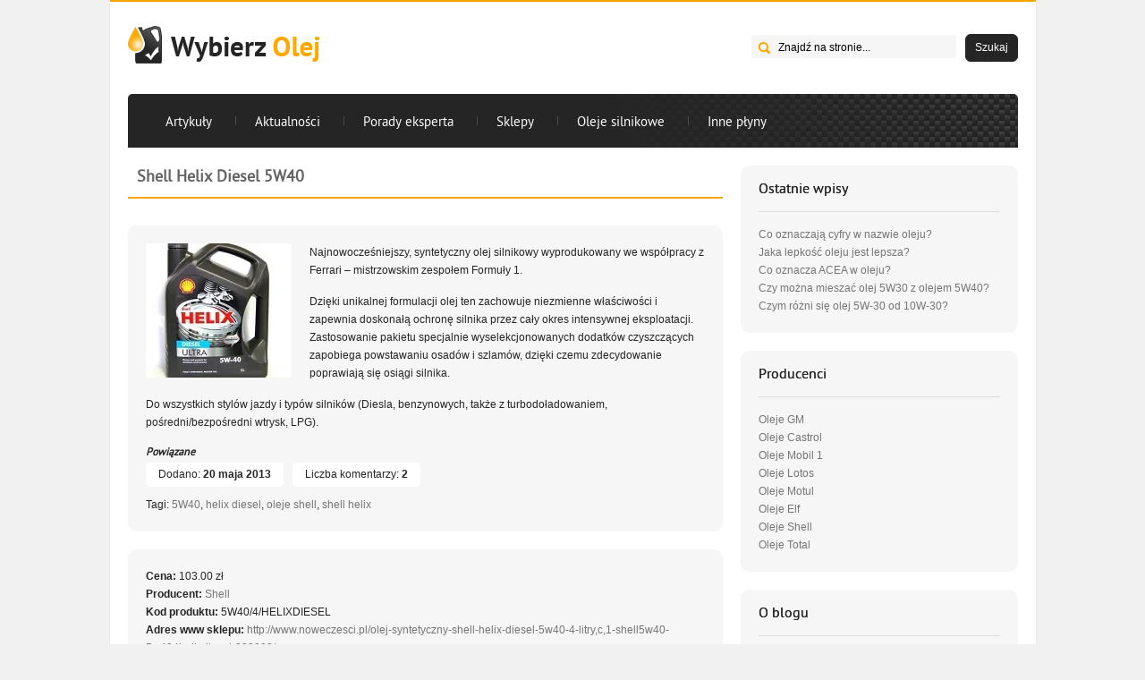

--- FILE ---
content_type: text/html; charset=UTF-8
request_url: https://wybierz-olej.pl/2013/shell-helix-diesel-5w40/
body_size: 12117
content:
<!DOCTYPE html>
<!--[if IE 7]>
<html class="ie ie7" lang="pl-PL">
<![endif]-->
<!--[if IE 8]>
<html class="ie ie8" lang="pl-PL">
<![endif]-->
<!--[if !(IE 7) | !(IE 8)  ]><!-->
<html lang="pl-PL" xmlns:og="http://ogp.me/ns#"  xmlns:fb="http://www.facebook.com/2008/fbml" >
<!--<![endif]-->
<head>
<meta charset="UTF-8" />
<meta name="viewport" content="width=device-width" />

<link rel="profile" href="http://gmpg.org/xfn/11" />
<link rel="pingback" href="https://wybierz-olej.pl/xmlrpc.php" />
<link href='http://fonts.googleapis.com/css?family=Open+Sans:400,400italic,600,300,300italic,600italic,700,700italic,800,800italic&subset=latin,latin-ext' rel='stylesheet' type='text/css' />
<!--[if lt IE 9]>
<script src="https://wybierz-olej.pl/wp-content/themes/wybierz-olej/js/html5.js" type="text/javascript"></script>
<![endif]-->
<meta name='robots' content='index, follow, max-image-preview:large, max-snippet:-1, max-video-preview:-1' />

	<!-- This site is optimized with the Yoast SEO plugin v26.7 - https://yoast.com/wordpress/plugins/seo/ -->
	<title>Shell Helix Diesel 5W40 - Oleje silnikowe w Wybierz-Olej.pl</title>
	<link rel="canonical" href="https://wybierz-olej.pl/2013/shell-helix-diesel-5w40/" />
	<meta property="og:locale" content="pl_PL" />
	<meta property="og:type" content="article" />
	<meta property="og:title" content="Shell Helix Diesel 5W40 - Oleje silnikowe w Wybierz-Olej.pl" />
	<meta property="og:description" content="Najnowocześniejszy, syntetyczny olej silnikowy wyprodukowany we współpracy z Ferrari – mistrzowskim zespołem Formuły 1. Dzięki unikalnej formulacji olej ten zachowuje niezmienne właściwości i zapewnia doskonałą ochronę silnika przez cały okres intensywnej eksploatacji. Zastosowanie pakietu specjalnie wyselekcjonowanych dodatków czyszczących zapobiega powstawaniu osadów i szlamów, dzięki czemu zdecydowanie poprawiają się osiągi silnika. Do wszystkich stylów jazdy i [&hellip;]" />
	<meta property="og:url" content="https://wybierz-olej.pl/2013/shell-helix-diesel-5w40/" />
	<meta property="og:site_name" content="Oleje silnikowe w Wybierz-Olej.pl" />
	<meta property="article:published_time" content="2013-05-20T08:22:32+00:00" />
	<meta property="article:modified_time" content="2013-05-20T09:08:51+00:00" />
	<meta property="og:image" content="https://i2.wp.com/wybierz-olej.pl/wp-content/uploads/2013/05/5_L.jpg?fit=163%2C180&ssl=1" />
	<meta property="og:image:width" content="163" />
	<meta property="og:image:height" content="180" />
	<meta property="og:image:type" content="image/jpeg" />
	<meta name="author" content="Redakcja" />
	<meta name="twitter:card" content="summary_large_image" />
	<meta name="twitter:label1" content="Napisane przez" />
	<meta name="twitter:data1" content="Redakcja" />
	<script type="application/ld+json" class="yoast-schema-graph">{"@context":"https://schema.org","@graph":[{"@type":"Article","@id":"https://wybierz-olej.pl/2013/shell-helix-diesel-5w40/#article","isPartOf":{"@id":"https://wybierz-olej.pl/2013/shell-helix-diesel-5w40/"},"author":{"name":"Redakcja","@id":"https://wybierz-olej.pl/#/schema/person/c723795f0dd271635f12c2f3d3b3c56a"},"headline":"Shell Helix Diesel 5W40","datePublished":"2013-05-20T08:22:32+00:00","dateModified":"2013-05-20T09:08:51+00:00","mainEntityOfPage":{"@id":"https://wybierz-olej.pl/2013/shell-helix-diesel-5w40/"},"wordCount":90,"commentCount":2,"image":{"@id":"https://wybierz-olej.pl/2013/shell-helix-diesel-5w40/#primaryimage"},"thumbnailUrl":"https://i0.wp.com/wybierz-olej.pl/wp-content/uploads/2013/05/5_L.jpg?fit=163%2C180&ssl=1","keywords":["5W40","helix diesel","oleje shell","shell helix"],"articleSection":["Oleje silnikowe"],"inLanguage":"pl-PL","potentialAction":[{"@type":"CommentAction","name":"Comment","target":["https://wybierz-olej.pl/2013/shell-helix-diesel-5w40/#respond"]}]},{"@type":"WebPage","@id":"https://wybierz-olej.pl/2013/shell-helix-diesel-5w40/","url":"https://wybierz-olej.pl/2013/shell-helix-diesel-5w40/","name":"Shell Helix Diesel 5W40 - Oleje silnikowe w Wybierz-Olej.pl","isPartOf":{"@id":"https://wybierz-olej.pl/#website"},"primaryImageOfPage":{"@id":"https://wybierz-olej.pl/2013/shell-helix-diesel-5w40/#primaryimage"},"image":{"@id":"https://wybierz-olej.pl/2013/shell-helix-diesel-5w40/#primaryimage"},"thumbnailUrl":"https://i0.wp.com/wybierz-olej.pl/wp-content/uploads/2013/05/5_L.jpg?fit=163%2C180&ssl=1","datePublished":"2013-05-20T08:22:32+00:00","dateModified":"2013-05-20T09:08:51+00:00","author":{"@id":"https://wybierz-olej.pl/#/schema/person/c723795f0dd271635f12c2f3d3b3c56a"},"breadcrumb":{"@id":"https://wybierz-olej.pl/2013/shell-helix-diesel-5w40/#breadcrumb"},"inLanguage":"pl-PL","potentialAction":[{"@type":"ReadAction","target":["https://wybierz-olej.pl/2013/shell-helix-diesel-5w40/"]}]},{"@type":"ImageObject","inLanguage":"pl-PL","@id":"https://wybierz-olej.pl/2013/shell-helix-diesel-5w40/#primaryimage","url":"https://i0.wp.com/wybierz-olej.pl/wp-content/uploads/2013/05/5_L.jpg?fit=163%2C180&ssl=1","contentUrl":"https://i0.wp.com/wybierz-olej.pl/wp-content/uploads/2013/05/5_L.jpg?fit=163%2C180&ssl=1","width":163,"height":180},{"@type":"BreadcrumbList","@id":"https://wybierz-olej.pl/2013/shell-helix-diesel-5w40/#breadcrumb","itemListElement":[{"@type":"ListItem","position":1,"name":"Strona główna","item":"https://wybierz-olej.pl/"},{"@type":"ListItem","position":2,"name":"Shell Helix Diesel 5W40"}]},{"@type":"WebSite","@id":"https://wybierz-olej.pl/#website","url":"https://wybierz-olej.pl/","name":"Oleje silnikowe w Wybierz-Olej.pl","description":"","potentialAction":[{"@type":"SearchAction","target":{"@type":"EntryPoint","urlTemplate":"https://wybierz-olej.pl/?s={search_term_string}"},"query-input":{"@type":"PropertyValueSpecification","valueRequired":true,"valueName":"search_term_string"}}],"inLanguage":"pl-PL"},{"@type":"Person","@id":"https://wybierz-olej.pl/#/schema/person/c723795f0dd271635f12c2f3d3b3c56a","name":"Redakcja","image":{"@type":"ImageObject","inLanguage":"pl-PL","@id":"https://wybierz-olej.pl/#/schema/person/image/","url":"https://secure.gravatar.com/avatar/03bb990adb98588dc5c6c76f2ebd6ea823cb5ed810c302c99223fd92a50d612b?s=96&d=mm&r=g","contentUrl":"https://secure.gravatar.com/avatar/03bb990adb98588dc5c6c76f2ebd6ea823cb5ed810c302c99223fd92a50d612b?s=96&d=mm&r=g","caption":"Redakcja"},"url":"https://wybierz-olej.pl/author/wbrzljpl/"}]}</script>
	<!-- / Yoast SEO plugin. -->


<link rel='dns-prefetch' href='//secure.gravatar.com' />
<link rel='dns-prefetch' href='//stats.wp.com' />
<link rel='dns-prefetch' href='//fonts.googleapis.com' />
<link rel='dns-prefetch' href='//v0.wordpress.com' />
<link rel='preconnect' href='//i0.wp.com' />
<link rel="alternate" type="application/rss+xml" title="Oleje silnikowe w Wybierz-Olej.pl &raquo; Kanał z wpisami" href="https://wybierz-olej.pl/feed/" />
<link rel="alternate" type="application/rss+xml" title="Oleje silnikowe w Wybierz-Olej.pl &raquo; Kanał z komentarzami" href="https://wybierz-olej.pl/comments/feed/" />
<link rel="alternate" type="application/rss+xml" title="Oleje silnikowe w Wybierz-Olej.pl &raquo; Shell Helix Diesel 5W40 Kanał z komentarzami" href="https://wybierz-olej.pl/2013/shell-helix-diesel-5w40/feed/" />
<link rel="alternate" title="oEmbed (JSON)" type="application/json+oembed" href="https://wybierz-olej.pl/wp-json/oembed/1.0/embed?url=https%3A%2F%2Fwybierz-olej.pl%2F2013%2Fshell-helix-diesel-5w40%2F" />
<link rel="alternate" title="oEmbed (XML)" type="text/xml+oembed" href="https://wybierz-olej.pl/wp-json/oembed/1.0/embed?url=https%3A%2F%2Fwybierz-olej.pl%2F2013%2Fshell-helix-diesel-5w40%2F&#038;format=xml" />
<style id='wp-img-auto-sizes-contain-inline-css' type='text/css'>
img:is([sizes=auto i],[sizes^="auto," i]){contain-intrinsic-size:3000px 1500px}
/*# sourceURL=wp-img-auto-sizes-contain-inline-css */
</style>
<link rel='stylesheet' id='jetpack_related-posts-css' href='https://wybierz-olej.pl/wp-content/plugins/jetpack/modules/related-posts/related-posts.css?ver=20240116' type='text/css' media='all' />
<style id='wp-emoji-styles-inline-css' type='text/css'>

	img.wp-smiley, img.emoji {
		display: inline !important;
		border: none !important;
		box-shadow: none !important;
		height: 1em !important;
		width: 1em !important;
		margin: 0 0.07em !important;
		vertical-align: -0.1em !important;
		background: none !important;
		padding: 0 !important;
	}
/*# sourceURL=wp-emoji-styles-inline-css */
</style>
<style id='wp-block-library-inline-css' type='text/css'>
:root{--wp-block-synced-color:#7a00df;--wp-block-synced-color--rgb:122,0,223;--wp-bound-block-color:var(--wp-block-synced-color);--wp-editor-canvas-background:#ddd;--wp-admin-theme-color:#007cba;--wp-admin-theme-color--rgb:0,124,186;--wp-admin-theme-color-darker-10:#006ba1;--wp-admin-theme-color-darker-10--rgb:0,107,160.5;--wp-admin-theme-color-darker-20:#005a87;--wp-admin-theme-color-darker-20--rgb:0,90,135;--wp-admin-border-width-focus:2px}@media (min-resolution:192dpi){:root{--wp-admin-border-width-focus:1.5px}}.wp-element-button{cursor:pointer}:root .has-very-light-gray-background-color{background-color:#eee}:root .has-very-dark-gray-background-color{background-color:#313131}:root .has-very-light-gray-color{color:#eee}:root .has-very-dark-gray-color{color:#313131}:root .has-vivid-green-cyan-to-vivid-cyan-blue-gradient-background{background:linear-gradient(135deg,#00d084,#0693e3)}:root .has-purple-crush-gradient-background{background:linear-gradient(135deg,#34e2e4,#4721fb 50%,#ab1dfe)}:root .has-hazy-dawn-gradient-background{background:linear-gradient(135deg,#faaca8,#dad0ec)}:root .has-subdued-olive-gradient-background{background:linear-gradient(135deg,#fafae1,#67a671)}:root .has-atomic-cream-gradient-background{background:linear-gradient(135deg,#fdd79a,#004a59)}:root .has-nightshade-gradient-background{background:linear-gradient(135deg,#330968,#31cdcf)}:root .has-midnight-gradient-background{background:linear-gradient(135deg,#020381,#2874fc)}:root{--wp--preset--font-size--normal:16px;--wp--preset--font-size--huge:42px}.has-regular-font-size{font-size:1em}.has-larger-font-size{font-size:2.625em}.has-normal-font-size{font-size:var(--wp--preset--font-size--normal)}.has-huge-font-size{font-size:var(--wp--preset--font-size--huge)}.has-text-align-center{text-align:center}.has-text-align-left{text-align:left}.has-text-align-right{text-align:right}.has-fit-text{white-space:nowrap!important}#end-resizable-editor-section{display:none}.aligncenter{clear:both}.items-justified-left{justify-content:flex-start}.items-justified-center{justify-content:center}.items-justified-right{justify-content:flex-end}.items-justified-space-between{justify-content:space-between}.screen-reader-text{border:0;clip-path:inset(50%);height:1px;margin:-1px;overflow:hidden;padding:0;position:absolute;width:1px;word-wrap:normal!important}.screen-reader-text:focus{background-color:#ddd;clip-path:none;color:#444;display:block;font-size:1em;height:auto;left:5px;line-height:normal;padding:15px 23px 14px;text-decoration:none;top:5px;width:auto;z-index:100000}html :where(.has-border-color){border-style:solid}html :where([style*=border-top-color]){border-top-style:solid}html :where([style*=border-right-color]){border-right-style:solid}html :where([style*=border-bottom-color]){border-bottom-style:solid}html :where([style*=border-left-color]){border-left-style:solid}html :where([style*=border-width]){border-style:solid}html :where([style*=border-top-width]){border-top-style:solid}html :where([style*=border-right-width]){border-right-style:solid}html :where([style*=border-bottom-width]){border-bottom-style:solid}html :where([style*=border-left-width]){border-left-style:solid}html :where(img[class*=wp-image-]){height:auto;max-width:100%}:where(figure){margin:0 0 1em}html :where(.is-position-sticky){--wp-admin--admin-bar--position-offset:var(--wp-admin--admin-bar--height,0px)}@media screen and (max-width:600px){html :where(.is-position-sticky){--wp-admin--admin-bar--position-offset:0px}}
/*wp_block_styles_on_demand_placeholder:696d35b4a66a5*/
/*# sourceURL=wp-block-library-inline-css */
</style>
<style id='classic-theme-styles-inline-css' type='text/css'>
/*! This file is auto-generated */
.wp-block-button__link{color:#fff;background-color:#32373c;border-radius:9999px;box-shadow:none;text-decoration:none;padding:calc(.667em + 2px) calc(1.333em + 2px);font-size:1.125em}.wp-block-file__button{background:#32373c;color:#fff;text-decoration:none}
/*# sourceURL=/wp-includes/css/classic-themes.min.css */
</style>
<link rel='stylesheet' id='contact-form-7-css' href='https://wybierz-olej.pl/wp-content/plugins/contact-form-7/includes/css/styles.css?ver=6.1.4' type='text/css' media='all' />
<link crossorigin="anonymous" rel='stylesheet' id='twentytwelve-fonts-css' href='https://fonts.googleapis.com/css?family=Open+Sans:400italic,700italic,400,700&#038;subset=latin,latin-ext' type='text/css' media='all' />
<link rel='stylesheet' id='twentytwelve-style-css' href='https://wybierz-olej.pl/wp-content/themes/wybierz-olej/style.css?ver=6.9' type='text/css' media='all' />
<script type="text/javascript" id="jetpack_related-posts-js-extra">
/* <![CDATA[ */
var related_posts_js_options = {"post_heading":"h4"};
//# sourceURL=jetpack_related-posts-js-extra
/* ]]> */
</script>
<script type="text/javascript" src="https://wybierz-olej.pl/wp-content/plugins/jetpack/_inc/build/related-posts/related-posts.min.js?ver=20240116" id="jetpack_related-posts-js"></script>
<link rel="https://api.w.org/" href="https://wybierz-olej.pl/wp-json/" /><link rel="alternate" title="JSON" type="application/json" href="https://wybierz-olej.pl/wp-json/wp/v2/posts/400" /><link rel="EditURI" type="application/rsd+xml" title="RSD" href="https://wybierz-olej.pl/xmlrpc.php?rsd" />
<meta name="generator" content="WordPress 6.9" />
<link rel='shortlink' href='https://wp.me/p8UX3s-6s' />
	<style>img#wpstats{display:none}</style>
		<style type="text/css">.recentcomments a{display:inline !important;padding:0 !important;margin:0 !important;}</style>	<style type="text/css">
			.site-title,
		.site-description {
			position: absolute !important;
			clip: rect(1px 1px 1px 1px); /* IE7 */
			clip: rect(1px, 1px, 1px, 1px);
		}
		</style>
	<link rel="amphtml" href="https://wybierz-olej.pl/2013/shell-helix-diesel-5w40/amp/"><script src='https://www.google.com/recaptcha/api.js'></script>
<script>
  (function(i,s,o,g,r,a,m){i['GoogleAnalyticsObject']=r;i[r]=i[r]||function(){
  (i[r].q=i[r].q||[]).push(arguments)},i[r].l=1*new Date();a=s.createElement(o),
  m=s.getElementsByTagName(o)[0];a.async=1;a.src=g;m.parentNode.insertBefore(a,m)
  })(window,document,'script','//www.google-analytics.com/analytics.js','ga');

  ga('create', 'UA-22064553-42', 'auto');
  ga('send', 'pageview');
</script>
</head>

<body class="wp-singular post-template-default single single-post postid-400 single-format-standard wp-theme-wybierz-olej custom-font-enabled">

<div id="page" class="hfeed site">
	<header id="masthead" class="site-header" role="banner">
		<div class="hgroup">
			<h1 class="site-title"><a href="https://wybierz-olej.pl/" title="Oleje silnikowe w Wybierz-Olej.pl" rel="home">Oleje silnikowe w Wybierz-Olej.pl</a></h1>
			<h2 class="site-description"></h2>
		</div>
						<a href="https://wybierz-olej.pl/"><img src="https://wybierz-olej.pl/wp-content/uploads/2013/07/copy-wybierz-olej.png" class="header-image" width="215" height="42" alt="" /></a>
				<div class="alignright">
			<div class="search-form-top">
				<form role="search" method="get" id="searchform-header" action="https://wybierz-olej.pl/">
					<div>
						<input type="text" value="Znajdź na stronie..." name="s" id="search-clear"  />
						<input type="submit" id="searchsubmit-header" value="Szukaj" />
					</div>
				</form>
			</div>
		</div>
		<script>
			jQuery("#search-clear").click(function(){
				jQuery(this).val("");
			});
			jQuery("#search-clear").blur(function(){
				jQuery(this).val("Znajdź na stronie...");
			});
		</script>
		<nav id="site-navigation" class="main-navigation" role="navigation">
			<h3 class="menu-toggle">Menu</h3>
			<a class="assistive-text" href="#content" title="Przeskocz do treści">Przeskocz do treści</a>
			<div class="menu-menu-container"><ul id="menu-menu" class="nav-menu"><li id="menu-item-89" class="menu-item menu-item-type-taxonomy menu-item-object-category menu-item-89"><a href="https://wybierz-olej.pl/woc/artykuly/">Artykuły</a></li>
<li id="menu-item-1390" class="menu-item menu-item-type-taxonomy menu-item-object-category menu-item-1390"><a href="https://wybierz-olej.pl/woc/aktualnosci/">Aktualności</a></li>
<li id="menu-item-13" class="menu-item menu-item-type-taxonomy menu-item-object-category menu-item-13"><a href="https://wybierz-olej.pl/woc/porady-eksperta/">Porady eksperta</a></li>
<li id="menu-item-14" class="menu-item menu-item-type-taxonomy menu-item-object-category menu-item-14"><a href="https://wybierz-olej.pl/woc/sklepy/">Sklepy</a></li>
<li id="menu-item-16" class="menu-item menu-item-type-taxonomy menu-item-object-category current-post-ancestor current-menu-parent current-post-parent menu-item-16"><a href="https://wybierz-olej.pl/woc/oleje-silnikowe/">Oleje silnikowe</a></li>
<li id="menu-item-15" class="menu-item menu-item-type-taxonomy menu-item-object-category menu-item-15"><a href="https://wybierz-olej.pl/woc/inne-plyny/">Inne płyny</a></li>
</ul></div>		</nav><!-- #site-navigation -->

		
	</header><!-- #masthead -->

	<div id="main" class="wrapper">
	<div id="primary" class="site-content">
		<div id="content" role="main">
			<h1 class="page-title">Shell Helix Diesel 5W40</h1>
			<div class="additional-news">
							<div class="news-single">
					 <a href="https://i0.wp.com/wybierz-olej.pl/wp-content/uploads/2013/05/5_L.jpg?fit=163%2C180&ssl=1" title="Shell Helix Diesel 5W40" ><img width="163" height="150" src="https://i0.wp.com/wybierz-olej.pl/wp-content/uploads/2013/05/5_L.jpg?resize=163%2C150&amp;ssl=1" class="attachment-additional-news-thumb size-additional-news-thumb wp-post-image" alt="" decoding="async" /></a>					
					<p>Najnowocześniejszy, syntetyczny olej silnikowy wyprodukowany we współpracy z Ferrari – mistrzowskim zespołem Formuły 1.</p>
<p>Dzięki unikalnej formulacji olej ten zachowuje niezmienne właściwości i zapewnia doskonałą ochronę silnika przez cały okres intensywnej eksploatacji. Zastosowanie pakietu specjalnie wyselekcjonowanych dodatków czyszczących zapobiega powstawaniu osadów i szlamów, dzięki czemu zdecydowanie poprawiają się osiągi silnika.</p>
<p>Do wszystkich stylów jazdy i typów silników (Diesla, benzynowych, także z turbodoładowaniem, pośredni/bezpośredni wtrysk, LPG).</p>

<div id='jp-relatedposts' class='jp-relatedposts' >
	<h3 class="jp-relatedposts-headline"><em>Powiązane</em></h3>
</div>					<div class="clear"></div>
					<div class="added">
						Dodano: <b>
						20 maja 2013						</b>
					</div>
					<div class="comments-counter">
						Liczba komentarzy: <b>
						2						</b>
					</div>
					<div class="clear"></div>
										<div class="tags">Tagi: <a href="https://wybierz-olej.pl/wot/5w40/" rel="tag">5W40</a>, <a href="https://wybierz-olej.pl/wot/helix-diesel/" rel="tag">helix diesel</a>, <a href="https://wybierz-olej.pl/wot/oleje-shell/" rel="tag">oleje shell</a>, <a href="https://wybierz-olej.pl/wot/shell-helix/" rel="tag">shell helix</a></div>
					<div class="clear"></div>
									</div>
							</div>
				
				<div class='additional-news'><b>Cena: </b> 103.00 zł<br /><b>Producent: </b> <a href="/producenci/shell/">Shell</a><br /><b>Kod produktu: </b> 5W40/4/HELIXDIESEL<br /><b>Adres www sklepu: </b> <a href='http://www.noweczesci.pl/olej-syntetyczny-shell-helix-diesel-5w40-4-litry,c,1-shell5w40-5w404helixdiesel-323003/' title='5W40/4/HELIXDIESEL'>http://www.noweczesci.pl/olej-syntetyczny-shell-helix-diesel-5w40-4-litry,c,1-shell5w40-5w404helixdiesel-323003/</a><br /></div>				<nav class="nav-single">
					<h3 class="assistive-text">Zobacz wpisy</h3>
					<span class="nav-previous"><a href="https://wybierz-olej.pl/2013/elf-solaris-lsx-5w30/" rel="prev"><span class="meta-nav">&larr;</span> Elf Solaris LSX 5W30</a></span>
					<span class="nav-next"><a href="https://wybierz-olej.pl/2015/poziom-oleju-silnikowego-kiedy-i-jak-sprawdzac/" rel="next">Poziom oleju silnikowego – kiedy i jak sprawdzać? <span class="meta-nav">&rarr;</span></a></span>
				</nav><!-- .nav-single -->

				<div class="additional-news">
					<div class="news-single">
						
<div id="comments" class="comments-area">

	
			<h2 class="comments-title">
			2 myśli nt. &bdquo;<span>Shell Helix Diesel 5W40</span>&rdquo;		</h2>

		<ol class="commentlist">
				<li class="comment even thread-even depth-1" id="li-comment-12">
		<article id="comment-12" class="comment">
			<header class="comment-meta comment-author vcard">
				<img alt='' src='https://secure.gravatar.com/avatar/?s=44&#038;d=mm&#038;r=g' srcset='https://secure.gravatar.com/avatar/?s=88&#038;d=mm&#038;r=g 2x' class='avatar avatar-44 photo avatar-default' height='44' width='44' loading='lazy' decoding='async'/><cite class="fn">bartek </cite><a href="https://wybierz-olej.pl/2013/shell-helix-diesel-5w40/#comment-12"><time datetime="2013-07-09T09:56:15+02:00">9 lipca 2013 o 09:56</time></a>			</header><!-- .comment-meta -->

			
			<section class="comment-content comment">
				<p>bardzo dobrej jakości olej, sam go używam i jestem zadowolony jeszcze ani razu nie miałem problemów  z autem</p>
							</section><!-- .comment-content -->

			<div class="reply">
				<a rel="nofollow" class="comment-reply-link" href="#comment-12" data-commentid="12" data-postid="400" data-belowelement="comment-12" data-respondelement="respond" data-replyto="Odpowiedz użytkownikowi bartek" aria-label="Odpowiedz użytkownikowi bartek">Odpowiedz</a> <span>&darr;</span>			</div><!-- .reply -->
		</article><!-- #comment-## -->
	</li><!-- #comment-## -->
	<li class="comment odd alt thread-odd thread-alt depth-1" id="li-comment-32">
		<article id="comment-32" class="comment">
			<header class="comment-meta comment-author vcard">
				<img alt='' src='https://secure.gravatar.com/avatar/?s=44&#038;d=mm&#038;r=g' srcset='https://secure.gravatar.com/avatar/?s=88&#038;d=mm&#038;r=g 2x' class='avatar avatar-44 photo avatar-default' height='44' width='44' loading='lazy' decoding='async'/><cite class="fn">Paweł </cite><a href="https://wybierz-olej.pl/2013/shell-helix-diesel-5w40/#comment-32"><time datetime="2013-11-28T19:10:36+01:00">28 listopada 2013 o 19:10</time></a>			</header><!-- .comment-meta -->

			
			<section class="comment-content comment">
				<p>Potwierdzam wypowiedź kolegi powyżej, super olej.</p>
							</section><!-- .comment-content -->

			<div class="reply">
				<a rel="nofollow" class="comment-reply-link" href="#comment-32" data-commentid="32" data-postid="400" data-belowelement="comment-32" data-respondelement="respond" data-replyto="Odpowiedz użytkownikowi Paweł" aria-label="Odpowiedz użytkownikowi Paweł">Odpowiedz</a> <span>&darr;</span>			</div><!-- .reply -->
		</article><!-- #comment-## -->
	</li><!-- #comment-## -->
		</ol><!-- .commentlist -->

		
		
	
		<div id="respond" class="comment-respond">
		<h3 id="reply-title" class="comment-reply-title">Dodaj komentarz <small><a rel="nofollow" id="cancel-comment-reply-link" href="/2013/shell-helix-diesel-5w40/#respond" style="display:none;">Anuluj pisanie odpowiedzi</a></small></h3><form action="https://wybierz-olej.pl/wp-comments-post.php" method="post" id="commentform" class="comment-form"><p class="comment-notes"><span id="email-notes">Twój adres e-mail nie zostanie opublikowany.</span> <span class="required-field-message">Wymagane pola są oznaczone <span class="required">*</span></span></p><p class="comment-form-comment"><label for="comment">Komentarz <span class="required">*</span></label> <textarea id="comment" name="comment" cols="45" rows="8" maxlength="65525" required="required"></textarea></p><p class="comment-form-author"><label for="author">Nazwa</label> <input id="author" name="author" type="text" value="" size="30" maxlength="245" autocomplete="name" /></p>
<p class="comment-form-url"><label for="url">Witryna internetowa</label> <input id="url" name="url" type="text" value="" size="30" maxlength="200" autocomplete="url" /></p>
<div class="gglcptch gglcptch_invisible"><div id="gglcptch_recaptcha_3273866302" class="gglcptch_recaptcha"></div>
				<noscript>
					<div style="width: 302px;">
						<div style="width: 302px; height: 422px; position: relative;">
							<div style="width: 302px; height: 422px; position: absolute;">
								<iframe src="https://www.google.com/recaptcha/api/fallback?k=6LcZXCUUAAAAAC3f72ipbmMHB5o7LpI9GyVVPmuw" frameborder="0" scrolling="no" style="width: 302px; height:422px; border-style: none;"></iframe>
							</div>
						</div>
						<div style="border-style: none; bottom: 12px; left: 25px; margin: 0px; padding: 0px; right: 25px; background: #f9f9f9; border: 1px solid #c1c1c1; border-radius: 3px; height: 60px; width: 300px;">
							<input type="hidden" id="g-recaptcha-response" name="g-recaptcha-response" class="g-recaptcha-response" style="width: 250px !important; height: 40px !important; border: 1px solid #c1c1c1 !important; margin: 10px 25px !important; padding: 0px !important; resize: none !important;">
						</div>
					</div>
				</noscript></div><p class="form-submit"><input name="submit" type="submit" id="submit" class="submit" value="Komentarz wpisu" /> <input type='hidden' name='comment_post_ID' value='400' id='comment_post_ID' />
<input type='hidden' name='comment_parent' id='comment_parent' value='0' />
</p><p style="display: none;"><input type="hidden" id="akismet_comment_nonce" name="akismet_comment_nonce" value="cfeffba5f9" /></p><p style="display: none !important;" class="akismet-fields-container" data-prefix="ak_"><label>&#916;<textarea name="ak_hp_textarea" cols="45" rows="8" maxlength="100"></textarea></label><input type="hidden" id="ak_js_1" name="ak_js" value="69"/><script>document.getElementById( "ak_js_1" ).setAttribute( "value", ( new Date() ).getTime() );</script></p></form>	</div><!-- #respond -->
	
</div><!-- #comments .comments-area -->					</div>
				</div>

			

		</div><!-- #content -->
	</div><!-- #primary -->


			<div id="secondary" class="widget-area" role="complementary">
			
		<aside id="recent-posts-2" class="widget widget_recent_entries">
		<h2 class="widget-title">Ostatnie wpisy</h2>
		<ul>
											<li>
					<a href="https://wybierz-olej.pl/2024/co-oznaczaja-cyfry-w-nazwie-oleju/">Co oznaczają cyfry w nazwie oleju?</a>
									</li>
											<li>
					<a href="https://wybierz-olej.pl/2024/jaka-lepkosc-oleju-jest-lepsza/">Jaka lepkość oleju jest lepsza?</a>
									</li>
											<li>
					<a href="https://wybierz-olej.pl/2024/co-oznacza-acea-w-oleju/">Co oznacza ACEA w oleju?</a>
									</li>
											<li>
					<a href="https://wybierz-olej.pl/2024/czy-mozna-mieszac-olej-5w30-z-olejem-5w40/">Czy można mieszać olej 5W30 z olejem 5W40?</a>
									</li>
											<li>
					<a href="https://wybierz-olej.pl/2024/czym-rozni-sie-olej-5w-30-od-10w-30-kluczowe-informacje-dla-wlascicieli-samochodow/">Czym różni się olej 5W-30 od 10W-30?</a>
									</li>
					</ul>

		</aside><aside id="nav_menu-2" class="widget widget_nav_menu"><h2 class="widget-title">Producenci</h2><div class="menu-sidebar-container"><ul id="menu-sidebar" class="menu"><li id="menu-item-409" class="menu-item menu-item-type-post_type menu-item-object-page menu-item-409"><a href="https://wybierz-olej.pl/producenci/gm/">Oleje GM</a></li>
<li id="menu-item-410" class="menu-item menu-item-type-post_type menu-item-object-page menu-item-410"><a href="https://wybierz-olej.pl/producenci/castrol/">Oleje Castrol</a></li>
<li id="menu-item-411" class="menu-item menu-item-type-post_type menu-item-object-page menu-item-411"><a href="https://wybierz-olej.pl/producenci/mobil-1/">Oleje Mobil 1</a></li>
<li id="menu-item-412" class="menu-item menu-item-type-post_type menu-item-object-page menu-item-412"><a href="https://wybierz-olej.pl/producenci/lotos/">Oleje Lotos</a></li>
<li id="menu-item-413" class="menu-item menu-item-type-post_type menu-item-object-page menu-item-413"><a href="https://wybierz-olej.pl/producenci/motul/">Oleje Motul</a></li>
<li id="menu-item-414" class="menu-item menu-item-type-post_type menu-item-object-page menu-item-414"><a href="https://wybierz-olej.pl/producenci/elf/">Oleje Elf</a></li>
<li id="menu-item-415" class="menu-item menu-item-type-post_type menu-item-object-page menu-item-415"><a href="https://wybierz-olej.pl/producenci/shell/">Oleje Shell</a></li>
<li id="menu-item-416" class="menu-item menu-item-type-post_type menu-item-object-page menu-item-416"><a href="https://wybierz-olej.pl/producenci/total/">Oleje Total</a></li>
</ul></div></aside><aside id="text-4" class="widget widget_text"><h2 class="widget-title">O blogu</h2>			<div class="textwidget"><p>Olej silnikowy to kluczowy produkt dla eksploatacji silnika samochodowego. Jego prawidłowy dobór oraz regularne wymiany są w stanie realnie wydłużyć żywotność jednostek napędowych. Blog Wybierz-Olej.pl powstał, aby obalić wszelkie mity dotyczące olejów silnikowych. Liczne artykuły w formie poradników stworzone są w taki sposób, aby trafiły do każdego. Od teraz nie musicie posiadać specjalistycznej wiedzy motoryzacyjnej, aby wtajemniczyć się w świat olejów silnikowych!<br />
Jak wymienić olej silnikowy? Jaki olej silnikowy wybrać? Jak często wymieniać olej silnikowy? - Odpowiedzi na te pytania, a także wiele więcej przydatnej wiedzy możecie znaleźć na łamach naszego bloga. Eksperci, którzy pracują nad artykułami posiadają ogromną wiedzę z zakresu motoryzacji, którą będą chcieli w Was zaszczepić. Zapraszamy do lektury!</p>
</div>
		</aside>		</div><!-- #secondary -->
		</div><!-- #main .wrapper -->
	<footer id="colophon" role="contentinfo">
		<div class="menu-footer-menu-container"><ul id="menu-footer-menu" class="menu"><li id="menu-item-429" class="menu-item menu-item-type-post_type menu-item-object-page menu-item-429"><a href="https://wybierz-olej.pl/kontakt/">Kontakt</a></li>
<li id="menu-item-154" class="menu-item menu-item-type-post_type menu-item-object-page menu-item-154"><a href="https://wybierz-olej.pl/mapa-strony/">Mapa strony</a></li>
<li id="menu-item-153" class="menu-item menu-item-type-post_type menu-item-object-page menu-item-153"><a href="https://wybierz-olej.pl/polityka-prywatnosci/">Polityka prywatności</a></li>
</ul></div>	</footer><!-- #colophon -->
</div><!-- #page -->

<script type="speculationrules">
{"prefetch":[{"source":"document","where":{"and":[{"href_matches":"/*"},{"not":{"href_matches":["/wp-*.php","/wp-admin/*","/wp-content/uploads/*","/wp-content/*","/wp-content/plugins/*","/wp-content/themes/wybierz-olej/*","/*\\?(.+)"]}},{"not":{"selector_matches":"a[rel~=\"nofollow\"]"}},{"not":{"selector_matches":".no-prefetch, .no-prefetch a"}}]},"eagerness":"conservative"}]}
</script>
	<div style="display:none">
			</div>
		<script type="text/javascript" src="https://wybierz-olej.pl/wp-includes/js/dist/hooks.min.js?ver=dd5603f07f9220ed27f1" id="wp-hooks-js"></script>
<script type="text/javascript" src="https://wybierz-olej.pl/wp-includes/js/dist/i18n.min.js?ver=c26c3dc7bed366793375" id="wp-i18n-js"></script>
<script type="text/javascript" id="wp-i18n-js-after">
/* <![CDATA[ */
wp.i18n.setLocaleData( { 'text direction\u0004ltr': [ 'ltr' ] } );
//# sourceURL=wp-i18n-js-after
/* ]]> */
</script>
<script type="text/javascript" src="https://wybierz-olej.pl/wp-content/plugins/contact-form-7/includes/swv/js/index.js?ver=6.1.4" id="swv-js"></script>
<script type="text/javascript" id="contact-form-7-js-translations">
/* <![CDATA[ */
( function( domain, translations ) {
	var localeData = translations.locale_data[ domain ] || translations.locale_data.messages;
	localeData[""].domain = domain;
	wp.i18n.setLocaleData( localeData, domain );
} )( "contact-form-7", {"translation-revision-date":"2025-12-11 12:03:49+0000","generator":"GlotPress\/4.0.3","domain":"messages","locale_data":{"messages":{"":{"domain":"messages","plural-forms":"nplurals=3; plural=(n == 1) ? 0 : ((n % 10 >= 2 && n % 10 <= 4 && (n % 100 < 12 || n % 100 > 14)) ? 1 : 2);","lang":"pl"},"This contact form is placed in the wrong place.":["Ten formularz kontaktowy zosta\u0142 umieszczony w niew\u0142a\u015bciwym miejscu."],"Error:":["B\u0142\u0105d:"]}},"comment":{"reference":"includes\/js\/index.js"}} );
//# sourceURL=contact-form-7-js-translations
/* ]]> */
</script>
<script type="text/javascript" id="contact-form-7-js-before">
/* <![CDATA[ */
var wpcf7 = {
    "api": {
        "root": "https:\/\/wybierz-olej.pl\/wp-json\/",
        "namespace": "contact-form-7\/v1"
    },
    "cached": 1
};
//# sourceURL=contact-form-7-js-before
/* ]]> */
</script>
<script type="text/javascript" src="https://wybierz-olej.pl/wp-content/plugins/contact-form-7/includes/js/index.js?ver=6.1.4" id="contact-form-7-js"></script>
<script type="text/javascript" src="https://wybierz-olej.pl/wp-includes/js/comment-reply.min.js?ver=6.9" id="comment-reply-js" async="async" data-wp-strategy="async" fetchpriority="low"></script>
<script type="text/javascript" src="https://wybierz-olej.pl/wp-content/themes/wybierz-olej/js/navigation.js?ver=1.0" id="twentytwelve-navigation-js"></script>
<script type="text/javascript" src="https://wybierz-olej.pl/wp-content/themes/wybierz-olej/js/jquery.cycle.all.js?ver=ver%201.0" id="cycle_handler-js"></script>
<script type="text/javascript" src="https://secure.gravatar.com/js/gprofiles.js?ver=202603" id="grofiles-cards-js"></script>
<script type="text/javascript" id="wpgroho-js-extra">
/* <![CDATA[ */
var WPGroHo = {"my_hash":""};
//# sourceURL=wpgroho-js-extra
/* ]]> */
</script>
<script type="text/javascript" src="https://wybierz-olej.pl/wp-content/plugins/jetpack/modules/wpgroho.js?ver=15.4" id="wpgroho-js"></script>
<script type="text/javascript" id="jetpack-stats-js-before">
/* <![CDATA[ */
_stq = window._stq || [];
_stq.push([ "view", {"v":"ext","blog":"131784066","post":"400","tz":"1","srv":"wybierz-olej.pl","j":"1:15.4"} ]);
_stq.push([ "clickTrackerInit", "131784066", "400" ]);
//# sourceURL=jetpack-stats-js-before
/* ]]> */
</script>
<script type="text/javascript" src="https://stats.wp.com/e-202603.js" id="jetpack-stats-js" defer="defer" data-wp-strategy="defer"></script>
<script defer type="text/javascript" src="https://wybierz-olej.pl/wp-content/plugins/akismet/_inc/akismet-frontend.js?ver=1763109311" id="akismet-frontend-js"></script>
<script type="text/javascript" src="https://wybierz-olej.pl/wp-includes/js/jquery/jquery.min.js?ver=3.7.1" id="jquery-core-js"></script>
<script type="text/javascript" src="https://wybierz-olej.pl/wp-includes/js/jquery/jquery-migrate.min.js?ver=3.4.1" id="jquery-migrate-js"></script>
<script type="text/javascript" data-cfasync="false" async="async" defer="defer" src="https://www.google.com/recaptcha/api.js?render=explicit&amp;ver=1.85" id="gglcptch_api-js"></script>
<script type="text/javascript" id="gglcptch_script-js-extra">
/* <![CDATA[ */
var gglcptch = {"options":{"version":"invisible","sitekey":"6LcZXCUUAAAAAC3f72ipbmMHB5o7LpI9GyVVPmuw","error":"\u003Cstrong\u003EWarning\u003C/strong\u003E:&nbsp;More than one reCAPTCHA has been found in the current form. Please remove all unnecessary reCAPTCHA fields to make it work properly.","disable":0},"vars":{"visibility":false}};
//# sourceURL=gglcptch_script-js-extra
/* ]]> */
</script>
<script type="text/javascript" src="https://wybierz-olej.pl/wp-content/plugins/google-captcha/js/script.js?ver=1.85" id="gglcptch_script-js"></script>
<script id="wp-emoji-settings" type="application/json">
{"baseUrl":"https://s.w.org/images/core/emoji/17.0.2/72x72/","ext":".png","svgUrl":"https://s.w.org/images/core/emoji/17.0.2/svg/","svgExt":".svg","source":{"concatemoji":"https://wybierz-olej.pl/wp-includes/js/wp-emoji-release.min.js?ver=6.9"}}
</script>
<script type="module">
/* <![CDATA[ */
/*! This file is auto-generated */
const a=JSON.parse(document.getElementById("wp-emoji-settings").textContent),o=(window._wpemojiSettings=a,"wpEmojiSettingsSupports"),s=["flag","emoji"];function i(e){try{var t={supportTests:e,timestamp:(new Date).valueOf()};sessionStorage.setItem(o,JSON.stringify(t))}catch(e){}}function c(e,t,n){e.clearRect(0,0,e.canvas.width,e.canvas.height),e.fillText(t,0,0);t=new Uint32Array(e.getImageData(0,0,e.canvas.width,e.canvas.height).data);e.clearRect(0,0,e.canvas.width,e.canvas.height),e.fillText(n,0,0);const a=new Uint32Array(e.getImageData(0,0,e.canvas.width,e.canvas.height).data);return t.every((e,t)=>e===a[t])}function p(e,t){e.clearRect(0,0,e.canvas.width,e.canvas.height),e.fillText(t,0,0);var n=e.getImageData(16,16,1,1);for(let e=0;e<n.data.length;e++)if(0!==n.data[e])return!1;return!0}function u(e,t,n,a){switch(t){case"flag":return n(e,"\ud83c\udff3\ufe0f\u200d\u26a7\ufe0f","\ud83c\udff3\ufe0f\u200b\u26a7\ufe0f")?!1:!n(e,"\ud83c\udde8\ud83c\uddf6","\ud83c\udde8\u200b\ud83c\uddf6")&&!n(e,"\ud83c\udff4\udb40\udc67\udb40\udc62\udb40\udc65\udb40\udc6e\udb40\udc67\udb40\udc7f","\ud83c\udff4\u200b\udb40\udc67\u200b\udb40\udc62\u200b\udb40\udc65\u200b\udb40\udc6e\u200b\udb40\udc67\u200b\udb40\udc7f");case"emoji":return!a(e,"\ud83e\u1fac8")}return!1}function f(e,t,n,a){let r;const o=(r="undefined"!=typeof WorkerGlobalScope&&self instanceof WorkerGlobalScope?new OffscreenCanvas(300,150):document.createElement("canvas")).getContext("2d",{willReadFrequently:!0}),s=(o.textBaseline="top",o.font="600 32px Arial",{});return e.forEach(e=>{s[e]=t(o,e,n,a)}),s}function r(e){var t=document.createElement("script");t.src=e,t.defer=!0,document.head.appendChild(t)}a.supports={everything:!0,everythingExceptFlag:!0},new Promise(t=>{let n=function(){try{var e=JSON.parse(sessionStorage.getItem(o));if("object"==typeof e&&"number"==typeof e.timestamp&&(new Date).valueOf()<e.timestamp+604800&&"object"==typeof e.supportTests)return e.supportTests}catch(e){}return null}();if(!n){if("undefined"!=typeof Worker&&"undefined"!=typeof OffscreenCanvas&&"undefined"!=typeof URL&&URL.createObjectURL&&"undefined"!=typeof Blob)try{var e="postMessage("+f.toString()+"("+[JSON.stringify(s),u.toString(),c.toString(),p.toString()].join(",")+"));",a=new Blob([e],{type:"text/javascript"});const r=new Worker(URL.createObjectURL(a),{name:"wpTestEmojiSupports"});return void(r.onmessage=e=>{i(n=e.data),r.terminate(),t(n)})}catch(e){}i(n=f(s,u,c,p))}t(n)}).then(e=>{for(const n in e)a.supports[n]=e[n],a.supports.everything=a.supports.everything&&a.supports[n],"flag"!==n&&(a.supports.everythingExceptFlag=a.supports.everythingExceptFlag&&a.supports[n]);var t;a.supports.everythingExceptFlag=a.supports.everythingExceptFlag&&!a.supports.flag,a.supports.everything||((t=a.source||{}).concatemoji?r(t.concatemoji):t.wpemoji&&t.twemoji&&(r(t.twemoji),r(t.wpemoji)))});
//# sourceURL=https://wybierz-olej.pl/wp-includes/js/wp-emoji-loader.min.js
/* ]]> */
</script>


<div class="custom-footer-container">
	<span style="float: left">Copyright © 2015 - wybierz-olej.pl<br />
	Wszystkie prawa zastrzeżone</span>
	
	<div style="float: left;margin-left:35px;">	 
<!-- kod zBLOGowani.pl -->
<div style="text-align: center;margin: 0;padding: 0">
    <a target="_blank" href="http://zblogowani.pl/" title="Sprawdź serwis zBLOGowani.pl!"><img src="//zblogowani.pl/code/160x50/silver/328279/btn.png" alt="zBLOGowani.pl"></a>
</div>
<!-- koniec kodu zBLOGowani.pl -->
	</div>
	
	<div style="float: right; white-space:nowrap; position:relative;">
		<span style="float: right;">Wszelkie zdjęcia i logotypy należą do ich prawowitych właścicieli - zostały użyte tylko w celach informacyjnych.</span>
	</div>
	<div class="clear"></div>
</div>

</body>
</html>

--- FILE ---
content_type: text/css
request_url: https://wybierz-olej.pl/wp-content/themes/wybierz-olej/style.css?ver=6.9
body_size: 9444
content:
/*
Theme Name: Wybierz Olej
Author: ideo.pl
Author URI: http://www.ideo.pl/
Version: 1.1
License: GNU General Public License v2 or later
License URI: http://www.gnu.org/licenses/gpl-2.0.html
Tags: light, gray, white, one-column, two-columns, right-sidebar, flexible-width, custom-background, custom-header, custom-menu, editor-style, featured-images, flexible-header, full-width-template, microformats, post-formats, rtl-language-support, sticky-post, theme-options, translation-ready
Text Domain: twentytwelve

This theme, like WordPress, is licensed under the GPL.
Use it to make something cool, have fun, and share what you've learned with others.
*/

/* =Notes
--------------------------------------------------------------
This stylesheet uses rem values with a pixel fallback. The rem
values (and line heights) are calculated using two variables:

$rembase:     14;
$line-height: 24;

---------- Examples

* Use a pixel value with a rem fallback for font-size, padding, margins, etc.
	padding: 5px 0;
	padding: 0.357142857rem 0; (5 / $rembase)

* Set a font-size and then set a line-height based on the font-size
	font-size: 16px
	font-size: 1.142857143rem; (16 / $rembase)
	line-height: 1.5; ($line-height / 16)

---------- Vertical spacing

Vertical spacing between most elements should use 24px or 48px
to maintain vertical rhythm:

.my-new-div {
	margin: 24px 0;
	margin: 1.714285714rem 0; ( 24 / $rembase )
}

---------- Further reading

http://snook.ca/archives/html_and_css/font-size-with-rem
http://blog.typekit.com/2011/11/09/type-study-sizing-the-legible-letter/


/* =Reset
-------------------------------------------------------------- */

@font-face {
    font-family: 'PTSansRegular';
    src: url('fonts/PTS55F-webfont.eot');
    src: url('fonts/PTS55F-webfont.eot?#iefix') format('embedded-opentype'),
         url('fonts/PTS55F-webfont.woff') format('woff'),
         url('fonts/PTS55F-webfont.ttf') format('truetype'),
         url('fonts/PTS55F-webfont.svg#PTSansRegular') format('svg');
    font-weight: normal;
    font-style: normal;

}

html, body, div, span, applet, object, iframe, h1, h2, h3, h4, h5, h6, p, blockquote, pre, a, abbr, acronym, address, big, cite, code, del, dfn, em, img, ins, kbd, q, s, samp, small, strike, strong, sub, sup, tt, var, b, u, i, center, dl, dt, dd, ol, ul, li, fieldset, form, label, legend, table, caption, tbody, tfoot, thead, tr, th, td, article, aside, canvas, details, embed, figure, figcaption, footer, header, .hgroup, menu, nav, output, ruby, section, summary, time, mark, audio, video {
	margin: 0;
	padding: 0;
	border: 0;
	font-size: 100%;
	vertical-align: baseline;
}
body {
	line-height: 1.7;
	color: #252525;
}
ol,
ul {
	list-style: none;
}
blockquote,
q {
	quotes: none;
}
blockquote:before,
blockquote:after,
q:before,
q:after {
	content: '';
	content: none;
}
table {
	border-collapse: collapse;
	border-spacing: 0;
}
caption,
th,
td {
	font-weight: normal;
	text-align: left;
}
h1,
h2,
h3,
h4,
h5,
h6 {
	clear: both;
	font-family: 'PTSansRegular' !important;
	text-transform: none !important;
}
h1{
	font-size: 18px !important;
	
}
html {
	overflow-y: scroll;
	font-size: 100%;
	-webkit-text-size-adjust: 100%;
	-ms-text-size-adjust: 100%;
}
a:focus {
	outline: thin dotted;
	
}
article,
aside,
details,
figcaption,
figure,
footer,
header,
.hgroup,
nav,
section {
	display: block;
}
audio,
canvas,
video {
	display: inline-block;
}
audio:not([controls]) {
	display: none;
}
del {
	color: #333;
}
ins {
	background: #fff9c0;
	text-decoration: none;
}
hr {
	background-color: #ccc;
	border: 0;
	height: 1px;
	margin: 24px;
	margin-bottom: 1.714285714rem;
}
sub,
sup {
	font-size: 75%;
	line-height: 0;
	position: relative;
	vertical-align: baseline;
}
sup {
	top: -0.5em;
}
sub {
	bottom: -0.25em;
}
small {
	font-size: smaller;
}
img {
	border: 0;
	-ms-interpolation-mode: bicubic;
}

/* Clearing floats */
.clear:after,
.wrapper:after,
.format-status .entry-header:after {
	clear: both;
}
.clear:before,
.clear:after,
.wrapper:before,
.wrapper:after,
.format-status .entry-header:before,
.format-status .entry-header:after {
	display: table;
	content: "";
}


/* =Repeatable patterns
-------------------------------------------------------------- */

/* Small headers */
.archive-title,
.page-title,
.widget-title,
.entry-content th,
.comment-content th {
	font-weight: bold;
	text-transform: uppercase;
	color: #636363;
}
.page-title{
	margin-top: 20px;
	margin-bottom: 30px;
	padding-left: 10px;
	padding-bottom: 5px;
}
/* Shared Post Format styling */
article.format-quote footer.entry-meta,
article.format-link footer.entry-meta,
article.format-status footer.entry-meta {
	font-size: 11px;
	font-size: 0.785714286rem;
	line-height: 2.181818182;
}

/* Form fields, general styles first */
button,
input,
textarea {
	border: none;
	border-radius: 3px;
	font-family: inherit;
	padding: 6px;
	padding: 0.428571429rem;
	
}
button,
input {
    line-height: normal;
}
textarea {
	font-size: 100%;
	overflow: auto;
	vertical-align: top;
}
#searchform-header input[type="text"]{
	width: 193px;
	background: #f6f6f6 url(lupka.png) no-repeat scroll 7px 8px;
	padding-left:30px;
	font-size: 12px;
	padding-bottom: 5px;
    padding-top: 7px;
}
/* Reset non-text input types */
input[type="checkbox"],
input[type="radio"],
input[type="file"],
input[type="hidden"],
input[type="image"],
input[type="color"] {
	border: 0;
	border-radius: 0;
	padding: 0;
}

/* Buttons */
.menu-toggle,
input[type="submit"],
input[type="button"],
input[type="reset"],
article.post-password-required input[type=submit],
li.bypostauthor cite span {
	padding: 6px 10px;
	padding: 0.428571429rem 0.714285714rem;
	font-size: 12px;
	line-height: 1.428571429;
	font-weight: normal;
	color: white;
	background-color: #252525;
	border: 1px solid #252525;
	border-radius: 6px;
	box-shadow: 0 1px 2px rgba(64, 64, 64, 0.1);
	margin-left: 10px;
}
.menu-toggle,
button,
input[type="submit"],
input[type="button"],
input[type="reset"] {
	cursor: pointer;
}
button[disabled],
input[disabled] {
    cursor: default;
}
.menu-toggle:hover,
button:hover,
input[type="submit"]:hover,
input[type="button"]:hover,
input[type="reset"]:hover,
article.post-password-required input[type=submit]:hover {
	color: #252525;
	background-color: #ebebeb;
}
.menu-toggle:active,
.menu-toggle.toggled-on,
button:active,
input[type="submit"]:active,
input[type="button"]:active,
input[type="reset"]:active {
	color: #252525;
	background-color: #252525;
	border: 1px solid #252525;
	border-radius: 6px;
}
li.bypostauthor cite span {
	color: #fff;
	background-color: #ffa800;
	background-image: none;
	border: 1px solid #1f6f93;
	border-radius: 2px;
	box-shadow: none;
	padding: 0;
}

/* Responsive images */
.entry-content img,
.comment-content img,
.widget img {
	max-width: 100%; /* Fluid images for posts, comments, and widgets */
}
img[class*="align"],
img[class*="wp-image-"],
img[class*="attachment-"] {
	height: auto; /* Make sure images with WordPress-added height and width attributes are scaled correctly */
}
img.size-full,
img.size-large,
img.header-image,
img.wp-post-image {
	max-width: 100%;
	height: auto; /* Make sure images with WordPress-added height and width attributes are scaled correctly */
}

/* Make sure videos and embeds fit their containers */
embed,
iframe,
object,
video {
	max-width: 100%;
}
.entry-content .twitter-tweet-rendered {
	max-width: 100% !important; /* Override the Twitter embed fixed width */
}

/* Images */
.alignleft {
	float: left;
}
.alignright {
	float: right;
}
.aligncenter {
	display: block;
	margin-left: auto;
	margin-right: auto;
}
.entry-content img,
.comment-content img,
.widget img,
img.header-image,
.author-avatar img,
img.wp-post-image {
	/* Add fancy borders to all WordPress-added images but not things like badges and icons and the like */
	border-radius: 3px;
}
.wp-caption {
	max-width: 100%; /* Keep wide captions from overflowing their container. */
	padding: 4px;
}
.wp-caption .wp-caption-text,
.gallery-caption,
.entry-caption {
	font-style: italic;
	font-size: 12px;
	font-size: 0.857142857rem;
	line-height: 2;
	color: #757575;
}
img.wp-smiley,
.rsswidget img {
	border: 0;
	border-radius: 0;
	box-shadow: none;
	margin-bottom: 0;
	margin-top: 0;
	padding: 0;
}
.entry-content dl.gallery-item {
	margin: 0;
}
.gallery-item a,
.gallery-caption {
	width: 90%;
}
.gallery-item a {
	display: block;
}
.gallery-caption a {
	display: inline;
}
.gallery-columns-1 .gallery-item a {
	max-width: 100%;
	width: auto;
}
.gallery .gallery-icon img {
	height: auto;
	max-width: 90%;
	padding: 5%;
}
.gallery-columns-1 .gallery-icon img {
	padding: 3%;
}

/* Navigation */
.site-content nav {
	clear: both;
	line-height: 2;
	overflow: hidden;
}
#nav-above {
	padding: 24px 0;
	padding: 1.714285714rem 0;
}
#nav-above {
	display: none;
}
.paged #nav-above {
	display: block;
}
.nav-previous,
.previous-image {
	float: left;
	width: 50%;
}
.nav-next,
.next-image {
	float: right;
	text-align: right;
	width: 50%;
}
.nav-single + .comments-area,
#comment-nav-above {
	margin: 48px 0;
	margin: 3.428571429rem 0;
}

/* Author profiles */
.author .archive-header {
	margin-bottom: 24px;
	margin-bottom: 1.714285714rem;
}
.author-info {
	border-top: 1px solid #ededed;
	margin: 24px 0;
	margin: 1.714285714rem 0;
	padding-top: 24px;
	padding-top: 1.714285714rem;
	overflow: hidden;
}
.author-description p {
	color: #757575;
	font-size: 13px;
	font-size: 0.928571429rem;
	line-height: 1.846153846;
}
.author.archive .author-info {
	border-top: 0;
	margin: 0 0 48px;
	margin: 0 0 3.428571429rem;
}
.author.archive .author-avatar {
	margin-top: 0;
}


/* =Basic structure
-------------------------------------------------------------- */

/* Body, links, basics */
html {
	font-size: 87.5%;
}
body {
	font-size: 14px;
	font-size: 1rem;
	font-family: Arial, Helvetica, sans-serif;
	color: #252525;
}
body.custom-font-enabled {
	font-family: Arial, Helvetica, sans-serif;
}
a {
	outline: none;
	text-decoration: none;
	color: #757575;
}
a:hover {
	color: #ffa800;
}

/* Assistive text */
.assistive-text,
.site .screen-reader-text {
	position: absolute !important;
	clip: rect(1px, 1px, 1px, 1px);
}
.main-navigation .assistive-text:hover,
.main-navigation .assistive-text:active,
.main-navigation .assistive-text:focus {
	background: #fff;
	border: 2px solid #333;
	border-radius: 3px;
	clip: auto !important;
	color: #000;
	display: block;
	font-size: 12px;
	padding: 12px;
	position: absolute;
	top: 5px;
	left: 5px;
	z-index: 100000; /* Above WP toolbar */
}

/* Page structure */
.site {
	padding: 0 24px;
	padding: 0 1.714285714rem;
	background-color: #fff;
}
.site-content {
	margin: 0;
}
.widget-area {
	margin: 20px 0 0 0;
}

/* Header */
.site-header {
	padding: 24px 0 0 0;
}
.site-header h1,
.site-header h2 {
	text-align: center;
}
.site-header h1 a,
.site-header h2 a {
	color: #515151;
	display: inline-block;
	text-decoration: none;
}
.site-header h1 a:hover,
.site-header h2 a:hover {
	color: #ffa800
}
.site-header h1 {
	font-size: 24px;
	font-size: 1.714285714rem;
	line-height: 1.285714286;
	margin-bottom: 14px;
	margin-bottom: 1rem;
}
.site-header h2 {
	font-weight: normal;
	font-size: 13px;
	font-size: 0.928571429rem;
	line-height: 1.846153846;
	color: #757575;
}
.header-image {
	margin-top: 3px;
	margin-bottom: 3px;
}

/* Navigation Menu */
.main-navigation {
	margin-top: 24px;
	margin-top: 1.714285714rem;
	text-align: center;
	background: #252525 url(bg-nav-top.jpg) repeat-y right bottom;
	border-top-left-radius: 5px;
	border-top-right-radius: 5px;
}
.main-navigation li {
	margin-top: 24px;
	margin-top: 1.714285714rem;
	font-size: 12px;
	font-size: 0.857142857rem;
	line-height: 1.42857143;
}
.main-navigation a {
	color: #5e5e5e;
}
.main-navigation a:hover {
	color: #ffa800
}
.main-navigation ul.nav-menu,
.main-navigation div.nav-menu > ul {
	display: none;
}
.main-navigation ul.nav-menu.toggled-on,
.menu-toggle {
	display: inline-block;
}

/* Banner */
section[role="banner"] {
	margin-bottom: 48px;
	margin-bottom: 3.428571429rem;
}

/* Sidebar */
.widget-area .widget {
	-webkit-hyphens: auto;
	-moz-hyphens: auto;
	hyphens: auto;
	margin-bottom: 20px;
	word-wrap: break-word;
}
.widget-area .widget h3 {
	margin-bottom: 24px;

}
.widget-area .widget p {
	margin-bottom: 24px;
	margin-bottom: 1.714285714rem;
}
.widget-area .textwidget ul {
	list-style: disc outside;
	margin: 10px 0;
}
.widget-area .textwidget ol {
	list-style: decimal outside;
	margin: 10px 0;
}
.widget-area .textwidget li {
	margin-left: 36px;
	margin-left: 2.571428571rem;
}
.widget-area .widget a {
	color: #757575;
}
.widget-area .widget a:hover {
	color: #ffa800
}
.widget-area #s {
	width: 53.66666666666%; /* define a width to avoid dropping a wider submit button */
}

/* Footer */
footer[role="contentinfo"] {
	border-top: 1px solid #ededed;
	border-bottom: 1px solid #ededed;
	clear: both;
	font-size: 12px;
	font-size: 0.857142857rem;
	max-width: 990px;
	margin-top: 20px;
	margin-bottom: 20px;
	margin-left: auto;
	margin-right: auto;
	padding: 15px 0;
}
footer[role="contentinfo"] a {
	color: #252525;
}
footer[role="contentinfo"] a:hover {
	color: #ffa800
}


/* =Main content and comment content
-------------------------------------------------------------- */

.entry-meta {
	clear: both;
}
.entry-header {
	margin-bottom: 24px;
}
.entry-header img.wp-post-image {
	display: block;
	margin: 24px auto;
}
.entry-header .entry-title {
	font-size: 20px;
	font-size: 1.428571429rem;
	line-height: 1.2;
	font-weight: bold;
}
.entry-header .entry-title a {
	text-decoration: none;
}
.entry-header .entry-format {
	margin-top: 24px;
	margin-top: 1.714285714rem;
	font-weight: normal;
}
.entry-header .comments-link {
	margin-top: 24px;
	margin-top: 1.714285714rem;
	font-size: 13px;
	font-size: 0.928571429rem;
	line-height: 1.846153846;
	color: #757575;
	display: none;
}
.comments-link a,
.entry-meta a {
	color: #757575;
	text-decoration: none;
}
.comments-link a:hover,
.entry-meta a:hover {
	color: #ffa800
}
article.sticky .featured-post {
	border-top: 4px double #ededed;
	border-bottom: 4px double #ededed;
	color: #757575;
	font-size: 13px;
	font-size: 0.928571429rem;
	line-height: 3.692307692;
	margin-bottom: 24px;
	margin-bottom: 1.714285714rem;
	text-align: center;
}
.entry-content,
.entry-summary,
.mu_register {
	line-height: 1.714285714;
}
.entry-content h1,
.comment-content h1,
.entry-content h2,
.comment-content h2,
.entry-content h3,
.comment-content h3,
.entry-content h4,
.comment-content h4,
.entry-content h5,
.comment-content h5,
.entry-content h6,
.comment-content h6 {
	margin: 24px 0;
	margin: 1.714285714rem 0;
	line-height: 1.714285714;
}
.entry-content h1,
.comment-content h1 {
	font-size: 21px;
	font-size: 1.5rem;
	line-height: 1.5;
}
.entry-content h2,
.comment-content h2,
.mu_register h2 {
	font-size: 18px;
	font-size: 1.285714286rem;
	line-height: 1.6;
}
.entry-content h3,
.comment-content h3 {
	font-size: 16px;
	font-size: 1.142857143rem;
	line-height: 1.846153846;
}
.entry-content h4,
.comment-content h4 {
	font-size: 14px;
	font-size: 1rem;
	line-height: 1.846153846;
}
.entry-content h5,
.comment-content h5 {
	font-size: 13px;
	font-size: 0.928571429rem;
	line-height: 1.846153846;
}
.entry-content h6,
.comment-content h6 {
	font-size: 12px;
	font-size: 0.857142857rem;
	line-height: 1.846153846;
}
.entry-content p,
.entry-summary p,
.comment-content p,
.mu_register p {
	margin: 0 0 24px;
	margin: 0 0 1.714285714rem;
	line-height: 1.714285714;
}
.entry-content ol,
.comment-content ol,
.entry-content ul,
.comment-content ul,
.mu_register ul {
	margin: 0 0 60px;
	line-height: 1.714285714;
}
.entry-content ul ul,
.comment-content ul ul,
.entry-content ol ol,
.comment-content ol ol,
.entry-content ul ol,
.comment-content ul ol,
.entry-content ol ul,
.comment-content ol ul {
	margin-bottom: 0;
}
.entry-content ul,
.comment-content ul,
.mu_register ul {
	list-style: disc outside;
}
.entry-content ol,
.comment-content ol {
	list-style: decimal outside;
}
.entry-content li,
.comment-content li,
.mu_register li {
	margin: 0 0 0 36px;
	margin: 0 0 0 2.571428571rem;
}
.entry-content blockquote,
.comment-content blockquote {
	margin-bottom: 24px;
	margin-bottom: 1.714285714rem;
	padding: 24px;
	padding: 1.714285714rem;
	font-style: italic;
}
.entry-content blockquote p:last-child,
.comment-content blockquote p:last-child {
	margin-bottom: 0;
}
.entry-content code,
.comment-content code {
	font-family: Consolas, Monaco, Lucida Console, monospace;
	font-size: 12px;
	font-size: 0.857142857rem;
	line-height: 2;
}
.entry-content pre,
.comment-content pre {
	border: 1px solid #ededed;
	color: #666;
	font-family: Consolas, Monaco, Lucida Console, monospace;
	font-size: 12px;
	font-size: 0.857142857rem;
	line-height: 1.714285714;
	margin: 24px 0;
	margin: 1.714285714rem 0;
	overflow: auto;
	padding: 24px;
	padding: 1.714285714rem;
}
.entry-content pre code,
.comment-content pre code {
	display: block;
}
.entry-content abbr,
.comment-content abbr,
.entry-content dfn,
.comment-content dfn,
.entry-content acronym,
.comment-content acronym {
	border-bottom: 1px dotted #666;
	cursor: help;
}
.entry-content address,
.comment-content address {
	display: block;
	line-height: 1.714285714;
	margin: 0 0 24px;
	margin: 0 0 1.714285714rem;
}
img.alignleft {
	margin: 12px 24px 12px 0 !important;
	margin: 0.857142857rem 1.714285714rem 0.857142857rem 0 !important;
	float: left !important;
}
img.alignright {
	margin: 12px 0 12px 24px !important;
	margin: 0.857142857rem 0 0.857142857rem 1.714285714rem !important;
	float: right !important;
}
img.aligncenter {
	margin: 12px auto !important;
	float: none !important;
}
.entry-content embed,
.entry-content iframe,
.entry-content object,
.entry-content video {
	margin-bottom: 24px;
	margin-bottom: 1.714285714rem;
}
.entry-content dl,
.comment-content dl {
	margin: 0 24px;
	margin: 0 1.714285714rem;
}
.entry-content dt,
.comment-content dt {
	font-weight: bold;
	line-height: 1.714285714;
}
.entry-content dd,
.comment-content dd {
	line-height: 1.714285714;
	margin-bottom: 24px;
	margin-bottom: 1.714285714rem;
}
.entry-content table,
.comment-content table {
	border-bottom: 1px solid #ededed;
	color: #757575;
	font-size: 12px;
	font-size: 0.857142857rem;
	line-height: 2;
	margin: 0 0 24px;
	margin: 0 0 1.714285714rem;
	width: 100%;
}
.entry-content table caption,
.comment-content table caption {
	font-size: 16px;
	font-size: 1.142857143rem;
	margin: 24px 0;
	margin: 1.714285714rem 0;
}
.entry-content td,
.comment-content td {
	border-top: 1px solid #ededed;
	padding: 6px 10px 6px 0;
}
.site-content article {
	word-wrap: break-word;
	-webkit-hyphens: auto;
	-moz-hyphens: auto;
	hyphens: auto;
}
.page-links {
	clear: both;
	line-height: 1.714285714;
}
footer.entry-meta {
	font-size: 13px;
	font-size: 0.928571429rem;
	line-height: 1.846153846;
	color: #252525;
}
.single-author .entry-meta .by-author {
	display: none;
}
.mu_register h2 {
	color: #757575;
	font-weight: normal;
}


/* =Archives
-------------------------------------------------------------- */

.archive-meta {
	color: #757575;
	font-size: 12px;
	font-size: 0.857142857rem;
	line-height: 2;
	margin-top: 22px;
	margin-top: 1.571428571rem;
}


/* =Single image attachment view
-------------------------------------------------------------- */

.article.attachment {
	overflow: hidden;
}
.image-attachment div.attachment {
	text-align: center;
}
.image-attachment div.attachment p {
	text-align: center;
}
.image-attachment div.attachment img {
	display: block;
	height: auto;
	margin: 0 auto;
	max-width: 100%;
}
.image-attachment .entry-caption {
	margin-top: 8px;
	margin-top: 0.571428571rem;
}


/* =Aside post format
-------------------------------------------------------------- */

article.format-aside h1 {
	margin-bottom: 24px;
	margin-bottom: 1.714285714rem;
}
article.format-aside h1 a {
	text-decoration: none;
	color: #4d525a;
}
article.format-aside h1 a:hover {
	color: #2e3542;
}
article.format-aside .aside {
	padding: 24px 24px 0;
	padding: 1.714285714rem;
	background: #d2e0f9;
	border-left: 22px solid #a8bfe8;
}
article.format-aside p {
	font-size: 13px;
	font-size: 0.928571429rem;
	line-height: 1.846153846;
	color: #4a5466;
}
article.format-aside blockquote:last-child,
article.format-aside p:last-child {
	margin-bottom: 0;
}


/* =Post formats
-------------------------------------------------------------- */

/* Image posts */
article.format-image footer h1 {
	font-size: 13px;
	font-size: 0.928571429rem;
	line-height: 1.846153846;
	font-weight: normal;
}
article.format-image footer h2 {
	font-size: 11px;
	font-size: 0.785714286rem;
	line-height: 2.181818182;
}
article.format-image footer a h2 {
	font-weight: normal;
}

/* Link posts */
article.format-link header {
	padding: 0 10px;
	padding: 0 0.714285714rem;
	float: right;
	font-size: 11px;
	font-size: 0.785714286rem;
	line-height: 2.181818182;
	font-weight: bold;
	font-style: italic;
	text-transform: uppercase;
	color: #848484;
	background-color: #ebebeb;
	border-radius: 3px;
}
article.format-link .entry-content {
	max-width: 80%;
	float: left;
}
article.format-link .entry-content a {
	font-size: 22px;
	font-size: 1.571428571rem;
	line-height: 1.090909091;
	text-decoration: none;
}

/* Quote posts */
article.format-quote .entry-content p {
	margin: 0;
	padding-bottom: 24px;
	padding-bottom: 1.714285714rem;
}
article.format-quote .entry-content blockquote {
	display: block;
	padding: 24px 24px 0;
	padding: 1.714285714rem 1.714285714rem 0;
	font-size: 15px;
	font-size: 1.071428571rem;
	line-height: 1.6;
	font-style: normal;
	color: #6a6a6a;
	background: #efefef;
}

/* Status posts */
.format-status .entry-header {
	margin-bottom: 24px;
	margin-bottom: 1.714285714rem;
}
.format-status .entry-header header {
	display: inline-block;
}
.format-status .entry-header h1 {
	font-size: 15px;
	font-size: 1.071428571rem;
	font-weight: normal;
	line-height: 1.6;
	margin: 0;
}
.format-status .entry-header h2 {
	font-size: 12px;
	font-size: 0.857142857rem;
	font-weight: normal;
	line-height: 2;
	margin: 0;
}
.format-status .entry-header header a {
	color: #757575;
}
.format-status .entry-header header a:hover {
	color: #ffa800
}
.format-status .entry-header img {
	float: left;
	margin-right: 21px;
	margin-right: 1.5rem;
}


/* =Comments
-------------------------------------------------------------- */

.comments-title {
	margin-bottom: 48px;
	margin-bottom: 3.428571429rem;
	font-size: 16px;
	font-size: 1.142857143rem;
	line-height: 1.5;
	font-weight: normal;
}
.comments-area article {
	margin: 24px 0;
	margin: 1.714285714rem 0;
}
.comments-area article header {
	margin: 0 0 10px;
	overflow: hidden;
	position: relative;
}
.comments-area article header img {
	float: left;
	padding: 0;
	line-height: 0;
}
.comments-area article header cite,
.comments-area article header time {
	display: block;
	margin-left: 85px;
	margin-left: 6.071428571rem;
}
.comments-area article header cite {
	font-style: normal;
	font-size: 12px;
	line-height: 1.7;
}
.comments-area article header time {
	line-height: 1.7;
	text-decoration: none;
	font-size: 10px;
	color: #5e5e5e;
}
.comments-area article header a {
	text-decoration: none;
	color: #5e5e5e;
}
.comments-area article header a:hover {
	color: #ffa800
}
.comments-area article header cite a {
	color: #252525;
}
.comments-area article header cite a:hover {
	text-decoration: underline;
}
.comments-area article header h4 {
	position: absolute;
	top: 0;
	right: 0;
	padding: 6px 12px;
	padding: 0.428571429rem 0.857142857rem;
	font-size: 12px;
	font-size: 0.857142857rem;
	font-weight: normal;
	color: #fff;
	background-color: #0088d0;
	border-radius: 3px;
	border: 1px solid #007cbd;
}
.comments-area li.bypostauthor cite span {
	position: absolute;
	margin-left: 5px;
	margin-left: 0.357142857rem;
	padding: 1px 3px;
	font-size: 10px;
	font-size: 0.714285714rem;
}
a.comment-reply-link,
a.comment-edit-link {
	color: #686868;
	font-size: 13px;
	font-size: 0.928571429rem;
	line-height: 1.846153846;
}
a.comment-reply-link:hover,
a.comment-edit-link:hover {
	color: #ffa800
}
.commentlist .pingback {
	line-height: 1.714285714;
	margin-bottom: 24px;
	margin-bottom: 1.714285714rem;
}

/* Comment form */
#respond h3#reply-title {
	font-size: 16px;
	text-shadow: 0 0 0.1px #252525;
	font-weight: normal;
	color: #252525;
	line-height: 1.5;
}
#respond h3#reply-title #cancel-comment-reply-link {
	margin-left: 10px;
	margin-left: 0.714285714rem;
	font-weight: normal;
	font-size: 12px;
	font-size: 0.857142857rem;
}
#respond form p {
	margin: 11px 0;
	margin: 0.785714286rem 0;
}
#respond form p.logged-in-as {
	margin-bottom: 24px;
	margin-bottom: 1.714285714rem;
}
#respond form label {
	display: block;
	line-height: 1.714285714;
}
#respond form input[type="text"],
#respond form textarea {
	-moz-box-sizing: border-box;
	box-sizing: border-box;
	font-size: 12px;
	font-size: 0.857142857rem;
	line-height: 1.714285714;
	width: 100%;
	border: 1px solid #f1f1f1;
}
#respond form p.form-allowed-tags {
	margin: 0;
	font-size: 12px;
	font-size: 0.857142857rem;
	line-height: 2;
	color: #5e5e5e;
}
#respond .form-submit{
	margin-bottom: 0;
}
#respond .form-submit input[type="submit"]{
	margin-left: 0;
}

.required {
	color: red;
}


/* =Front page template
-------------------------------------------------------------- */

.entry-page-image {
	margin-bottom: 14px;
	margin-bottom: 1rem;
}
.template-front-page .site-content article {
	border: 0;
	margin-bottom: 0;
}
.template-front-page .widget-area {
	clear: both;
	float: none;
	width: auto;
	padding-top: 24px;
	padding-top: 1.714285714rem;
	border-top: 1px solid #ededed;
}
.template-front-page .widget-area .widget li {
	margin: 8px 0 0;
	margin: 0.571428571rem 0 0;
	font-size: 13px;
	font-size: 0.928571429rem;
	line-height: 1.714285714;
	list-style-type: square;
	list-style-position: inside;
}
.template-front-page .widget-area .widget li a {
	color: #757575;
}
.template-front-page .widget-area .widget li a:hover {
	color: #ffa800
}
.template-front-page .widget-area .widget_text img {
	float: left;
	margin: 8px 24px 8px 0;
	margin: 0.571428571rem 1.714285714rem 0.571428571rem 0;
}


/* =Widgets
-------------------------------------------------------------- */

.widget-area .widget ul ul {
	margin-left: 12px;
	margin-left: 0.857142857rem;
}
.widget_rss li {
	margin: 12px 0;
	margin: 0.857142857rem 0;
}
.widget_recent_entries .post-date,
.widget_rss .rss-date {
	color: #aaa;
	font-size: 11px;
	font-size: 0.785714286rem;
	margin-left: 12px;
	margin-left: 0.857142857rem;
}
#wp-calendar {
	margin: 0;
	width: 100%;
	font-size: 13px;
	font-size: 0.928571429rem;
	line-height: 1.846153846;
	color: #686868;
}
#wp-calendar th,
#wp-calendar td,
#wp-calendar caption {
	text-align: left;
}
#wp-calendar #next {
	padding-right: 24px;
	padding-right: 1.714285714rem;
	text-align: right;
}
.widget_search label {
	display: block;
	font-size: 13px;
	font-size: 0.928571429rem;
	line-height: 1.846153846;
}
.widget_twitter li {
	list-style-type: none;
}
.widget_twitter .timesince {
	display: block;
	text-align: right;
}


/* =Plugins
----------------------------------------------- */

img#wpstats {
	display: block;
	margin: 0 auto 24px;
	margin: 0 auto 1.714285714rem;
}


/* =Media queries
-------------------------------------------------------------- */

/* Minimum width of 600 pixels. */
@media screen and (min-width: 600px) {
	.author-avatar {
		float: left;
		margin-top: 8px;
		margin-top: 0.571428571rem;
	}
	.author-description {
		float: right;
		width: 80%;
	}
	.site {
		margin: 0 auto;
		max-width: 995px;
		overflow: hidden;
	}
	.site-content {
		float: left;
		width: 665px;
	}
	body.template-front-page .site-content,
	body.single-attachment .site-content,
	body.full-width .site-content {
		width: 100%;
	}
	.widget-area {
		float: right;
		width: 310px;
	}
	.site-header h1,
	.site-header h2 {
		text-align: left;
	}
	.site-header h1 {
		font-size: 26px;
		font-size: 1.857142857rem;
		line-height: 1.846153846;
		margin-bottom: 0;
	}
	.main-navigation ul.nav-menu,
	.main-navigation div.nav-menu > ul {
		border-bottom: 1px solid #ededed;
		border-top: 1px solid #ededed;
		display: inline-block !important;
		text-align: left;
		width: 955px;
		height: 60px;
		overflow: hidden;
		border-width: 0;
		padding-right: 20px;
	}
	.main-navigation ul {
		margin: 0 0 0;
		text-indent: 0;
		padding-left: 20px;
	}
	.main-navigation li a,
	.main-navigation li {
		display: inline-block;
		text-decoration: none;
	}
	.main-navigation li a {
		border-bottom: 3px solid transparent;
		color: #ffffff;
		line-height: 48px;
		white-space: nowrap;
		font-size: 15px;
		padding: 2px 2px 0 2px;
		font-family: 'PTSansRegular';
		margin-top: 7px;
	}
	.main-navigation li a:hover {
		color: orange;
		border-bottom: 3px solid orange;
	}
	.main-navigation li {
		margin: 0 20px 0 20px;
		position: relative;
		
	}
	.main-navigation ul li:first-child:before {
		display:none;
	}
	.main-navigation ul li:before {
		position: absolute;
		top: 25px;
		margin: 0 0 0 -20px;
		vertical-align: middle;
		display: inline-block;
		width: 1px;
		height: 10px;
		background: #4a4a4a;
		content: "";
	}
	
	.main-navigation li ul {
		display: none;
		margin: 0;
		padding: 0;
		position: absolute;
		top: 100%;
		z-index: 1;
	}
	.main-navigation li ul ul {
		top: 0;
		left: 100%;
	}
	.main-navigation ul li:hover > ul {
		border-left: 0;
		display: block;
	}
	.main-navigation li ul li a {
		background: #efefef;
		border-bottom: 1px solid #ededed;
		display: block;
		font-size: 11px;
		font-size: 0.785714286rem;
		line-height: 2.181818182;
		padding: 8px 10px;
		padding: 0.571428571rem 0.714285714rem;
		width: 180px;
		width: 12.85714286rem;
		white-space: normal;
	}
	.main-navigation li ul li a:hover {
		background: #e3e3e3;
		color: #252525;
	}
	.main-navigation .current-menu-item > a,
	.main-navigation .current-menu-ancestor > a,
	.main-navigation .current_page_item > a,
	.main-navigation .current_page_ancestor > a {
		color: orange;
		border-bottom: 3px solid orange;
	}
	.menu-toggle {
		display: none;
	}
	.entry-header .entry-title {
		font-size: 22px;
		font-size: 1.571428571rem;
	}
	#respond form input[type="text"] {
		width: 46.333333333%;
	}
	#respond form textarea.blog-textarea {
		width: 79.666666667%;
	}
	.template-front-page .site-content,
	.template-front-page article {
		overflow: hidden;
	}
	.template-front-page.has-post-thumbnail article {
		float: left;
		width: 47.916666667%;
	}
	.entry-page-image {
		float: right;
		margin-bottom: 0;
		width: 47.916666667%;
	}
	.template-front-page .widget-area .widget,
	.template-front-page.two-sidebars .widget-area .front-widgets {
		float: left;
		width: 51.875%;
		margin-bottom: 24px;
		margin-bottom: 1.714285714rem;
	}
	.template-front-page .widget-area .widget:nth-child(odd) {
		clear: right;
	}
	.template-front-page .widget-area .widget:nth-child(even),
	.template-front-page.two-sidebars .widget-area .front-widgets + .front-widgets {
		float: right;
		width: 39.0625%;
		margin: 0 0 24px;
		margin: 0 0 1.714285714rem;
	}
	.template-front-page.two-sidebars .widget,
	.template-front-page.two-sidebars .widget:nth-child(even) {
		float: none;
		width: auto;
	}
	.commentlist .children {
		margin-left: 48px;
		margin-left: 3.428571429rem;
	}
}

/* Minimum width of 960 pixels. */
@media screen and (min-width: 960px) {
	body {
		background-color: #f1f1f1;
	}
	body .site {
		padding: 0 20px;
		margin-bottom: 15px;
		box-shadow: 0 2px 2px rgba(100, 100, 100, 0.1);
	}
	body.custom-background-empty {
		background-color: #fff;
	}
	body.custom-background-empty .site,
	body.custom-background-white .site {
		padding: 0;
		margin-top: 0;
		margin-bottom: 0;
		box-shadow: none;
	}
}


/* =Print
----------------------------------------------- */

@media print {
	body {
		background: none !important;
		color: #000;
		font-size: 10pt;
	}
	footer a[rel=bookmark]:link:after,
	footer a[rel=bookmark]:visited:after {
		content: " [" attr(href) "] "; /* Show URLs */
	}
	a {
		text-decoration: none;
	}
	.entry-content img,
	.comment-content img,
	.author-avatar img,
	img.wp-post-image {
		border-radius: 0;
		box-shadow: none;
	}
	.site {
		clear: both !important;
		display: block !important;
		float: none !important;
		max-width: 100%;
		position: relative !important;
	}
	.site-header {
		margin-bottom: 72px;
		margin-bottom: 5.142857143rem;
		text-align: left;
	}
	.site-header h1 {
		font-size: 21pt;
		line-height: 1;
		text-align: left;
	}
	.site-header h2 {
		color: #000;
		font-size: 10pt;
		text-align: left;
	}
	.site-header h1 a,
	.site-header h2 a {
		color: #000;
	}
	.author-avatar,
	#colophon,
	#respond,
	.commentlist .comment-edit-link,
	.commentlist .reply,
	.entry-header .comments-link,
	.entry-meta .edit-link a,
	.page-link,
	.site-content nav,
	.widget-area,
	img.header-image,
	.main-navigation {
		display: none;
	}
	.wrapper {
		border-top: none;
		box-shadow: none;
	}
	.site-content {
		margin: 0;
		width: auto;
	}
	.singular .entry-header .entry-meta {
		position: static;
	}
	.singular .site-content,
	.singular .entry-header,
	.singular .entry-content,
	.singular footer.entry-meta,
	.singular .comments-title {
		margin: 0;
		width: 100%;
	}
	.entry-header .entry-title,
	.entry-title,
	.singular .entry-title {
		font-size: 21pt;
	}
	footer.entry-meta,
	footer.entry-meta a {
		color: #252525;
		font-size: 10pt;
	}
	.author-description {
		float: none;
		width: auto;
	}

	/* Comments */
	.commentlist > li.comment {
		background: none;
		position: relative;
		width: auto;
	}
	.commentlist .avatar {
		height: 39px;
		left: 2.2em;
		top: 2.2em;
		width: 39px;
	}
	.comments-area article header cite,
	.comments-area article header time {
		margin-left: 50px;
		margin-left: 3.57142857rem;
	}
}

.slider {
	width: 100% !important;
}
#page {
	border-top: 2px solid orange;
	min-width: 995px;
}
.wide-box {
	margin-top: 20px;
}
.wide-box div {
	width:234px;
	height: 140px;
	border-radius: 10px;
	float: left;
	margin-right: 19px;
	font-size: 20px;
	color: #252525;
	position: relative;
	text-shadow: 0 0 0.1px #252525;
}
.wide-box div:hover {
	color: white;
}
.box-inside {
	position: absolute;
	bottom: 6px;
	left: 17px;
	font-weight: bold;
	font-family: 'PTSansRegular';
}
#box-one {
	background: url(b1.png) no-repeat center center;
}
#box-one:hover {
	background: url(b1h.png) no-repeat center center;
}
#box-two {
	background: url(b2.png) no-repeat center center;
}
#box-two:hover {
	background: url(b2h.png) no-repeat center center;
}
#box-three {
	background: url(b3.png) no-repeat center center;
}
#box-three:hover {
	background: url(b3h.png) no-repeat center center;
}
#box-four {
	margin-right: 0;
	background: url(b4.png) no-repeat center center;
}
#box-four:hover {
	background: url(b4h.png) no-repeat center center;
}
.clear {
	clear: both;
}
.additional-sidebar {
	margin-top: 20px;
	font-size: 12px;
}
.widget-tricol-footer {
	float: left;
	background: #f6f6f6;
	width: 278px;
	margin: 20px 0 0 20px;
	height: 153px;
	padding: 20px !important;
	border-radius: 10px;
	line-height: 1.5;
	font-size: 12px;
}
#secondary .widget {
	background: #f6f6f6;
	padding: 20px;
	border-radius: 10px;
	line-height: 1.7;
	font-size: 12px;
}
#secondary .widget ul{
	line-height: 1.7;
}
.widget-tricol-footer:first-child {
	margin-left: 0;
	background: transparent;
	padding: 0 !important;
	width: 318px;
	height: 193px;
	overflow: hidden;
}
.widget-tricol-footer a:hover {
	color: #ffa800;
}
.widget-tricol-footer a {
	text-decoration: none;
	color: #252525;
}

.blogroll {
	list-style: decimal;
	margin-left: 20px;
}
.widget-content h2, .widget-tricol-footer h2, #secondary .widget h2 {
	font-size: 16px;
	text-shadow: 0 0 0.1px #252525;
	font-weight: normal;
	color: #252525;
	line-height: 1;
	border-bottom: 1px solid #dcdcdc;
	padding-bottom: 15px;
	margin-bottom: 15px;
}
.widget-tricol-footer ol li {
	margin-bottom: 2px;
}
#secondary .LastCommentedWidget{
	padding-bottom: 8px;
}
.LastCommentedWidget ul li {
	line-height: 1.2;
	margin-bottom: 12px;
}
.LastCommentedWidget-date {
	font-size: 10px;
	color: #a0a0a0;
}
.widget-content p {
	margin-bottom: 14px;
}
.widget-content {
	width: 447.5px;
	float: left;
	background: #f6f6f6;
	padding: 20px;
	border-radius: 10px;
}
.widget-content:first-child {
	margin-right: 20px;
}
.additional-news-single, .news-single {
	border-top: 1px solid #dcdcdc;
	margin-top: 15px;
	padding-top: 18px;
}
.news-single:first-child{
	border-top: none;
	margin-top: 0;
	padding-top: 0;
}

.additional-news h2 {
	font-size: 16px;
	text-shadow: 0 0 0.1px #252525;
	font-weight: normal;
	color: #252525;
	line-height: 1;
}
.additional-news, #content .post {
	margin-top: 20px;
	background: #f6f6f6;
	padding: 20px;
	font-size: 12px;
	border-radius: 10px;
}
.additional-news-single img, .news-single img {
	float: left;
	margin-right: 20px;
	margin-bottom: 10px;
}
.additional-news-single h2 a, .news-single h2 a {
	text-decoration: none;
	font-size: 16px;
	text-shadow: 0 0 0.1px #252525;
	font-weight: normal;
	color: #252525;
}
.additional-news-single h2 a:hover, .news-single h2 a:hover {
	color: #ffa800;
}
.additional-news-single h2, .news-single h2 {
	margin-bottom: 10px;
	font-size: 15px;
	display: inline-block;
}
.additional-news-single p, .news-single p {
	margin-bottom: 15px;
}

.menu-menu-container {
	height: 60px;
}
.comments-counter {
	float: left;
	padding: 3px 14px 4px;
	background: white;
	color: #252525;
	text-decoration: none;
	border-radius: 5px;
}
.added {
	float: left;
	padding: 3px 14px 4px;
	background: white;
	color: #252525;
	text-decoration: none;
	border-radius: 5px;
	margin-right: 10px;
}
.read-more {
	font-size: 12px;
	line-height: 20px;
	float: right;
	padding: 6px 14px 5px 14px;
	background: #252525;
	color: white;
	text-decoration: none;
	border-radius: 5px;
	z-index: 41;
}
.slide-text .read-more {
	margin-top: 3px;
}
.read-more:hover {
	color: white;
	background: #ffa800;
}
.slider-container {
	position: relative;
}
.slider-home {
	width: 995px;
	height: 380px;
	position: relative;
}
.slide .slide-text {
	position: absolute;
	right: 50px;
	top: 68px;
}
.slide-text {
	color: white;
	max-width: 420px;
	max-height: 300px;
	text-align: right;
}
.slide-text h1 {
	font-size: 40px !important;
	font-weight: bold;
	background: #ffa800;
	border-radius: 5px;
	display: inline;
	padding: 8px 20px 0 20px;
}
.slide-text p {
	padding-top: 15px;
	padding-bottom: 18px;
	color: #252525;
	max-width: 300px;
	font-size: 15px !important;
	line-height: 1.475;
	float: right;
	font-family: 'PTSansRegular';
}
#nav-container {
	width: 100%;
	height: 10px;
	position: absolute;
	z-index: 39;
}
#nav {
	margin: 340px auto 0 auto;
	z-index: 40;
	display: table;
}
#nav a {
	width: 16px;
	height: 16px;
	border-radius: 8px;
	background-color: #252525;
	float: left;
	margin: 5px;
	cursor: pointer;
	z-index: 13100;
}
#nav a:hover {
	background-color: #ffa800;
}
.activeSlide {
	background-color: #ffa800 !important;
}
#menu-footer-menu  li:last-child:before {
	display:none;
}
#menu-footer-menu li a:hover {
	color: #ffa800
}
#menu-footer-menu li a {
	text-decoration: none;
}
#menu-footer-menu li {
	float: right;
	margin-right: 15px;
	padding-right: 15px;
}
.menu-footer-menu-container {
	position: relative;
	height: 20px;
	overflow: hidden;
}
#menu-footer-menu li:before {
	position: absolute;
	top: 8px;
	margin: 0 0 0 -15px;
	vertical-align: middle;
	display: inline-block;
	width: 1px;
	height: 10px;
	background: #f0f0f0;
	content: "";
}
.custom-footer-container {
	width: 1035px;
	margin: 0 auto;
	font-size: 12px;
	color: #a1a1a1;
	margin-bottom: 20px;
}
.ideo a {
	color: #a1a1a1;
	text-decoration: none;
}
.ideo a:hover {
	color: #ffa800;
}
aside a {
	text-decoration: none;
}
aside #searchform input[type="text"], .entry-content #searchform input[type="text"] {
	width: 153px !important;
	border: 1px solid #c0c0c0;
	color: #757575;
	background: #f6f6f6 url(lupka.png) no-repeat scroll 7px 8px;
	padding-left:30px;
	font-size: 12px;
	padding-bottom: 5px;
    padding-top: 7px;
}
#searchform-primary input[type="text"]{
	width: 153px !important;
	border: 1px solid #c0c0c0;
	color: #757575;
	background: #f6f6f6 url(lupka.png) no-repeat scroll 7px 8px;
	padding-left:30px;
	font-size: 12px;
	padding-bottom: 5px;
    padding-top: 7px;
}
.archive-header {
	
}
.more-link{
	display: none;
}
h1 {
	/*padding-bottom: 20px;*/
	font-weight: bold;
	border-bottom: 2px solid orange;
}
.slider-home h1 {
	border-bottom: none;
}
.child img {
    filter: url(filters.svg#grayscale); /* Firefox 3.5+ */
    filter: gray; /* IE6-9 */
    -webkit-filter: grayscale(1); /* Google Chrome & Safari 6+ */
}
.child img:hover {
    filter: none;
    -webkit-filter: grayscale(0);
}
.search-form-top #searchsubmit-header {
	margin-left: 6px;
}
.search-form-top {
	margin-top: 12px;
}
.producenci {
	width: 900px;
	margin: 20px auto 0 auto;
	padding: 7px 30px;
	border-top: 1px solid #f6f6f6;
	border-bottom: 1px solid #f6f6f6;
}
.fb_iframe_widget {
	left: -1px !important;
	top: -1px !important;
}
.archive-title{
	margin-bottom: 0;
    margin-top: 20px;
    padding-bottom: 0;
    padding-top: 0;
	border-bottom: 0 none;
}
.archive-header{
	padding: 0;
	margin: 0;
}
#content ul, #content ol{
	padding-left: 25px;
	padding-bottom: 10px;
}
#content ul{
	list-style: circle;
}
#content ol{
	list-style: decimal;
}
.tags{
	padding: 10px 0 0 0;
}

/* =Sitemap */

#sitemap{
	padding: 20px 0;
}
.sitemap-col ul{
	list-style: circle;
	padding-left: 15px;
}
.sitemap-col{
	float: left;
	width: 17%;
	display: inline-block;
	margin: 0 4%;
}
.wpcf7 textarea{
	width: 271px;
}
.wpcf7 img{
	display: none;
}
.wpcf7 input[type="submit"]{
	margin-left: 223px;
}
.show-mail{
	cursor: pointer;
	font-weight: bold;
	padding: 0 3px;
	color: #757575;
}
.left-arrow{
	position: relative;
	bottom: 1px;
}
.child{
	width: 112px;
	
	margin: 0 5px;
	text-align: center;
	opacity: 0.4;
	filter: alpha(opacity = 40); 
}
.child:hover{
	opacity: 1;
	filter: alpha(opacity = 100); 
}
.child p{
	padding-top: 23px;
}
.child img{
	
}
/*
.producents-slider-box{
	line-height: 1;
	padding: 0;
	margin: 0;
	list-style: none;
}
.producents-slider-box li{
	line-height: 1;
	padding: 0;
	margin: 0;
}*/
.prev,.next{
	cursor: pointer;
	height: 42px;
	width: 21px;
	position: relative;
	margin-top: 9.5px;
}
.prev{
	float: left;
	left: -30px;
}
.next{
	float: right;
	right: -30px;
}
.producents-slider-box{
	float: left;
}
.producents-slider-box ul li{
	height: 70px;
}

.g-recaptcha {
	padding-bottom:15px;
}



--- FILE ---
content_type: text/plain
request_url: https://www.google-analytics.com/j/collect?v=1&_v=j102&a=346168205&t=pageview&_s=1&dl=https%3A%2F%2Fwybierz-olej.pl%2F2013%2Fshell-helix-diesel-5w40%2F&ul=en-us%40posix&dt=Shell%20Helix%20Diesel%205W40%20-%20Oleje%20silnikowe%20w%20Wybierz-Olej.pl&sr=1280x720&vp=1280x720&_u=IEBAAEABAAAAACAAI~&jid=1724453711&gjid=667788971&cid=253699712.1768764855&tid=UA-22064553-42&_gid=1574217613.1768764855&_r=1&_slc=1&z=906662325
body_size: -450
content:
2,cG-88JH9ZFHSH